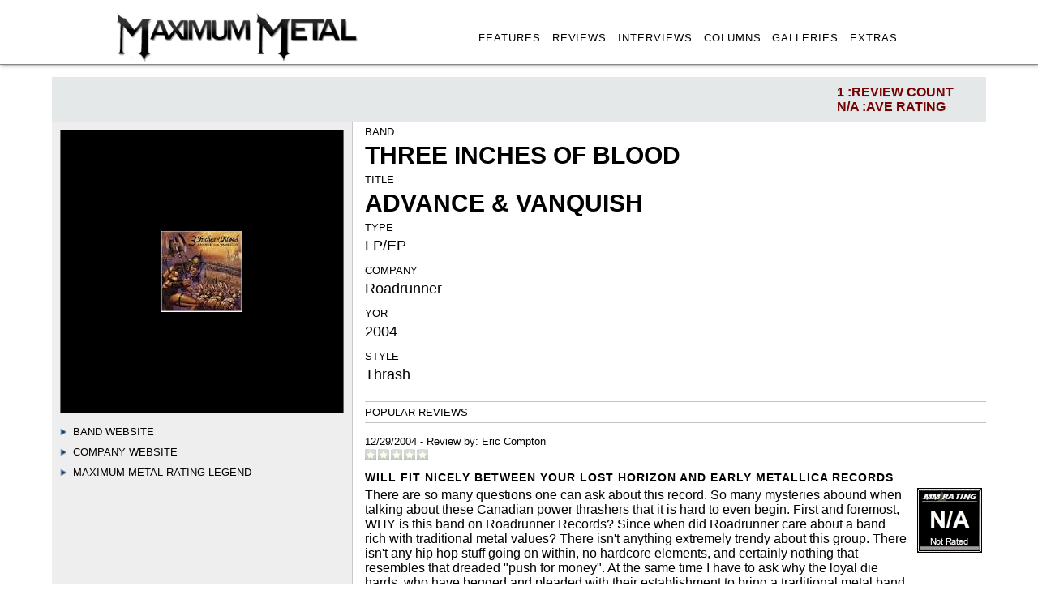

--- FILE ---
content_type: text/html
request_url: http://www.maximummetal.com/reviews/reviewresults.asp?idRelease=76
body_size: 27302
content:
<!DOCTYPE HTML PUBLIC "-//W3C//DTD HTML 4.0 Transitional//EN">

<HTML>
<HEAD><TITLE>Maximum Metal Reviews</TITLE>
<META content="text/html; charset=windows-1252" http-equiv=Content-Type>
<meta http-equiv="Content-Type" content="text/html; charset=iso-8859-1">
<META name="keywords" content="metal, hard rock,  metal news, metal reviews, heavy metal, headbang">
<META name="description" content="Maximum Metal--Online source for heavy metal & hard rock news, reviews, interviews and more">

<LINK href="../_includes/styles.css" rel=stylesheet>
<LINK href="../_includes/releaserevstyle.css" rel=stylesheet>


  <style>
    #container {
    display: table; /* Make the container element behave like a table */
    width: 100%; /* Set full-width to expand the whole page */
    position: relative;
    top:60px;
    }

/*
div.sticky {
  display: table-cell;
    position: -webkit-sticky;
    position: sticky;
    top: 25;
    background-color: #EEE;
}
*/
    #leftcol {
      display: table-cell;
       /* float: left; */    
      vertical-align: top;
      padding-top: 10px;   
      width: 370px;
      background-color: #EEE;
      border-right: 1px solid rgb(200, 200, 200);
      position: relative;
    }

    #rightcol {
      display: table-cell; 
      vertical-align: top;
      margin-left: 370px; /* Change this to whatever the width of your left column is*/
       min-width: 300px;  
      padding-left: 15px;
      position: relative;      
    }


    .stat-bar {
    position: absolute;
    width: 100%;
    height: 55;
    top:  -55px;
    background-color: rgba(3,30,47,.10);
    padding: 0;
    margin: 0;
    left: 0;
    z-index: 10;
    }

    .stat-bar ul {
    float: right;
    margin: 0;
    padding: 10px 10px 10px 0px;
    }

    .stat-bar ul li.border {
    border-right: 1px solid #0d3955;
    padding-right: 15px;
    margin-right: 15px;
    }

    .stat-bar ul li {
    float: left;
    margin: 0 30px 0 0;
    list-style-type: none;
    padding: 0;
    color: #700;
    text-shadow:0 1px 0 rgba(200,200,200,0.30);
    text-transform: uppercase;
    font-size: 16px;
    font-family: Lato,Arial,sans-serif;
    font-weight: bold;
    }

    #allrevscol {
      vertical-align: top;
      width:100%;
      top:100px;
      position: relative;  
    }

    #allintscol {
      vertical-align: top;
      width:100%;
      top:100px;
      padding-top: 20px;      
      position: relative;  
    }

    #allYMAL {
      vertical-align: top;
      width:100%;
      padding-top: 20px;
      padding-bottom: 40px;
      top:100px;
      position: relative;  
    }



  </style>


<!-- COLLAPSIBLE TEXT -->
<script language="JavaScript" type="text/javascript">
<!--
if (document.getElementById) {
 document.writeln('<style type="text/css"><!--')
 document.writeln('.texter {display:none} @media print {.texter {display:block;}}')
 document.writeln('//--></style>') }
function openClose(theID) {
 if (document.getElementById(theID).style.display == "block") { document.getElementById(theID).style.display = "none" }
 else { document.getElementById(theID).style.display = "block" } }
// -->
</script>
<!-- END COLLAPSIBLE TEXT -->

</HEAD>

<BODY>

<!-- top table -->
<DIV align="center"><CENTER>
  <DIV class="col-headercontainer">
 <DIV class="TopBarContent">
 
 <div class="colheader1">
   <div class="imageTopMM"><a href="http://www.maximummetal.com"><img src="../images/MM31.jpg" width="300" title="You can't be king of the world if you're a slave to the grind!"></a></div>
</div>

<div class="colheader2">
     <ul class='menubarMMlist'>
      <li><a href="../featuresall.asp" class='menubar'>FEATURES .</a></li>     
      <li><a href="../reviews/" class='menubar'>REVIEWS .</a></li>
      <li><a href="../interviews" class='menubar'>INTERVIEWS .</a></li>
      <li><a href="../columns" class='menubar'>COLUMNS .</a></li>
      <li><a href="../galleries" class='menubar'>GALLERIES .</a></li>   
      <li><a href="../xtras.asp" class='menubar'>EXTRAS </a> </li>
     </ul>
</div>

 </DIV>
</DIV>


</CENTER></DIV>
    
<!-- main table first cell -->
<DIV align="center"><CENTER>
<TABLE border="0" cellPadding="0" cellSpacing="0" width="90%">
 <TR vAlign="top">
  <TD width="100%" vAlign="top">
                        
<!-- text tables -->              
  <div id="container">

<div id="leftcol">
  
  <div id="img-container"><img class='rev-image-cover' src='../covers/3i_anv.jpg'></div>  
 

 <div class='rev-subject-heading'><span class='leftmargin10'><img src='../images/arrow-blue.gif' height='8'>&nbsp;&nbsp;<a href="http://www.3inchesofblood.com">Band Website</a></span></div>
 <div class='rev-subject-heading'><span class='leftmargin10'><img src='../images/arrow-blue.gif' height='8'>&nbsp;&nbsp;<a href="http://www.roadrunnerrecords.com">Company Website</a></span><br></div>

<font class='fourteen'>
 <div onClick="openClose('a2')" style="cursor:hand; cursor:pointer">
 <div class='rev-subject-heading'> <span class='leftmargin10'><img src='../images/arrow-blue.gif' height='8'>&nbsp;&nbsp;Maximum Metal Rating Legend</span></div>
</div>
</font>

<div id="a2" class="texter"> 
<fieldset> 
 <table border="0" width="100%" cellspacing="0" cellpadding="3" font class='eleven'>
  <tr>
    <td width="15%"><strong> 5</strong></td>
    <td width="85%"><strong>Excellent</strong> - Masterpiece. A classic.</td>
  </tr>
  <tr>
    <td width="15%"><strong> 4.5-4</strong></td>
    <td width="85%"><strong>Great</strong> - Almost perfect records but there's probably a lacking.</td>
  </tr>
  <tr>
    <td width="15%"><strong> 3.5</strong></td>
    <td width="85%"><strong>Good</strong> - Most of the record is good, but there may be some filler.</td>
  </tr>
  <tr>
    <td width="15%"><strong> 3</strong></td>
    <td width="85%"><strong>Average</strong> - Some good songs, some bad ones at about a half/half ratio.</td>
  </tr>
  <tr>
    <td width="15%"><strong> 2.5-2</strong></td>
    <td width="85%"><strong>Fair</strong> - Worth a listen, but best obtained by collectors.</td>
  </tr>
  <tr>
    <td width="15%"><strong> 1.5-1</strong></td>
    <td width="85%"><strong>Bad</strong> - Major problems with music, lyrics, production, etc.</td>
  </tr>
  <tr>
    <td width="15%"><strong> 0</strong></td>
    <td width="85%"><strong>Terrible</strong> - Waste of your life and time.</td>
  </tr>
  <tr>
    <td width="100%" colspan="2"><strong></strong><br>
    <small>Note: Reviews are graded from 0-5, anything higher or not showing is from our old style.  
    Scores, however, do not reveal the important features. The written review that accompanies the ratings 
    is the best source of information regarding the music on our site.  Reviewing is opinionated, not a 
    qualitative science, so scores are personal to the reviewer and could reflect anything from being 
    technically brilliant to gloriously cheesy fun. <br><br>
    Demos and independent releases get some slack since the bands are often spent
    broke supporting themselves and trying to improve. Major releases usually have big
    financial backing, so they may be judged by a heavier hand. All scores can be eventually
    adjusted up or down by comparison of subsequent releases by the same band. We attempt to
    keep biases out of reviews and be advocates of the consumer without the undo influence of any band,
    label, management, promoter, etc. <br><br> 
    <i>The best way to determine how much you may like certain music is to listen to it yourself.</i>   
    </small>
</td>
  </tr>
</table>
</fieldset>
</div>


    <!-- space for Amazon link or something  --> 


    </div> <!-- div close for left  --> 



    <div id="rightcol">
<div class='rev-subject-heading'>Band</div><div class='band'>Three Inches of Blood</div><div class='rev-subject-heading'>Title</div><div class='band'>Advance & Vanquish</div><div class='rev-subject-heading'>Type</div><div class='stats'>LP/EP</div><div class='rev-subject-heading'>Company</div><div class='stats'>Roadrunner</div><div class='rev-subject-heading'>YOR</div><div class='stats'>2004</div><div class='rev-subject-heading'>Style</div><div class='stats'>Thrash</div><div class='rev-popular-heading'>Popular Reviews</div><div class='rev-by-heading'>12/29/2004 - Review by: <a href='../staff.asp'>Eric Compton</a><br><img src='images/r-nr.jpg'></div><div class='tagline'>Will fit nicely between your Lost Horizon and early Metallica records</div><div id='img-rating'><img src='images/br-nr.jpg'></div>There are so many questions one can ask about this record. So many mysteries abound when talking about these Canadian power thrashers that it is hard to even begin. First and foremost, WHY is this band on Roadrunner Records? Since when did Roadrunner care about a band rich with traditional metal values? There isn't anything extremely trendy about this group. There isn't any hip hop stuff going on within, no hardcore elements, and certainly nothing that resembles that dreaded "push for money". At the same time I have to ask why the loyal die hards, who have begged and pleaded with their establishment to bring a traditional metal band into the fold, don't even want to talk about this record? They simply pretend it doesn't exist Apparently from what I have gathered, myself and a guy who lives in Ghartzishak, Jobolia really likes the album, which is probably the less than stellar result Roadrunner was expecting when they signed the band.<br><br>Really, in all honesty, I was hoping that 3 Inches Of Blood would merge the two factions together. You know who I'm talking about, those denim and leather boys who refuse to accept anything remotely resembling a modern element. At the same time the teeny boppers who have had years and years of rap rock, hardcore, and death metal thrown at them from every corner of the mainstream would finally get to hear solos and melody. They would understand good songwriting, skillful playing, and a sincere passion for the old elements. In my mindset, I took out everything I didn't like about the group. I forgot about their stage presence and lack thereof (see my Metal Church/3 Inches Of Blood road report), the rumors of their abandonment of metal in the 90s, and their signing on the trendy Roadrunner insignia. I only took into effect the studio album I have before me, that being "Advance & Vanquish". With this one record, the two factions should calmly meet in the middle, shake hands, and open each other's minds to a whole new world of metal entertainment.<br><br>It hasn't quite happened that way. Bearing that the group don't pull an "Appetite For Destruction" on us, this album has come and gone faster than Gigli at the box office. There has been little to no interest in this band whatsoever. Aside from my brief discussion of the album with my Ghartzishak cohort, this album is completely dead. Sure, the group has gone on tour with some big names and maybe they got a push or two, but now all forward momentum has stopped. I have issues with that. I enjoy this album. Surely it is no "Fire Down Under" or "Power & Glory", but at least it is an attempt to create memorable music once again. "Advance & Vanquish" borrows just about everything from the 80s, from riff after scorching riff of Judas Priest, Saxon, Iron Maiden, Heavy Load, and a host of other back catalogues. Nonetheless, it is a valiant effort that is razor sharp at times, completely destroying everything in its wake on a quest to destroy the orcs.<br><br>Canada's 3 Inches Of Blood have created one other album prior to this, an underground record called "Battlecry Under A Winter Sun" in 2002. "Advance & Vanquish" marks the band's second attempt and first for Roadrunner Records. The record was produced by Neil Kernon, famous for his work with Judas Priest and Queensryche, and was engineered by death metal sensation Colin Richardson, who has worked with Cannibal Corpse and Napalm Death in the past. Those two ingredients create a stirring metal performance here. 3 Inches Of Blood create a traditional metal opus filled with tight, speedy riffs and soaring leads. The group manages to hold two vocalists in their camp, Cam Pipes and Jamie Hooper. Pipes does the falsetto thing, at times hitting some insane highs that only Halford or King Diamond could achieve. Hooper on the other hand handles the harsh screams, which border on Darkthrone or Emperor style black metal.<br><br>This album will fit nicely between your Lost Horizon and early Metallica records. It spans that sort of timeframe, picking up the early vibes of thrash and speed, but also incorporating the blazing Teutonic finesse of today's power metal superstars. The group can rage for days it seems on stunning tracks like "Destroy The Orcs", "Fear On The Bridge", and "Revenge Is A Vulture". At times the band is quick witted power mongers reminding me of Iced Earth's "Night Of The Stormrider" or Metallica's "Ride The Lightning". The group is an extremely well designed machine with the ability to craft speedy cuts that absorb everything 80s. Not necessarily a copycat band, but they do borrow their share of classic 80s rhythms. Other songs recall the speedy British invasion of the late 70s, bringing that thought pattern into play on "Deadly Sinners" and "Wykydtron". At times Hooper seems out of place, but he does manage to break up the high register of Pipes. While Pipes is a great singer, his falsetto only highs seem to get old quickly. That is when Hooper seems to step in to break up the monotony some. The two works well off of each other and neither side seems completely dominant. Favorite cuts for me are "Axes Of Evil", "Crazy Nights", and "The Phantom Of The Crimson Cloak".<br><font class='eight'><u></u></font><div id='review-bottom'></div>


    </div> <!-- div close for right  --> 
    <div class="clear"></div>


    <div class="stat-bar">
     <ul>
       <li>
        1 :REVIEW COUNT <br> N/A :AVE RATING 
       </li> 
     </ul> 
    </div> <!-- divs for stat-bar -->       

  </div> <!-- divs for container --> 


    <div id="allrevscol">
<div class='line-bottom'></div><br><b><i>ALL REVIEWS FOR: THREE INCHES OF BLOOD</i></b><br>

   <div class="ReviewsTable">   
  <table border='0' bordercolor='black' width='100%' cellspacing='0' cellpadding='3'>
    <tr>
      <td bgcolor="#000044"><font color="#FFF" class="fifteen"><strong>TITLE</strong></center></font></td>
      <td bgcolor="#000044"><font color="#FFF" class="fifteen"><center><strong>DOR</strong></center></font></td> 
      <td bgcolor="#000044"><font color="#FFF" class="fifteen"><center><strong>COMPANY</strong></center></font></td>          
      <td bgcolor="#000044"><font color="#FFF" class="fifteen"><strong>REVIEWER</strong></center></font></td>       
      <td bgcolor="#000044"><font color="#FFF" class="fifteen"><strong>DATE MADE</strong></center></font></td>
      <td bgcolor="#000044"><font color="#FFF" class="fifteen"><strong>RATING</strong></center></font></td>                   
    </tr>   

<tr bgcolor="#EEE"><td><font class='sixteen'><a href='reviewresults.asp?idRelease=76'>Advance & Vanquish</a></font></td><td><font class='sixteen'><center>2004</center></font></td><td><font class='sixteen'><center>Roadrunner</center></font></td><td><font class='sixteen'>Eric Compton</font></td><td><font class='sixteen'>12/29/2004</font></td><td><font class='sixteen'><center>-</center></font></td></tr><tr><td colspan='6'><IMG height=1 src='../images/1pix_gray.gif' width='100%'></td><tr><td><font class='sixteen'><a href='reviewresults.asp?idRelease=231'>Battlecry Under A Winter Sun</a></font></td><td><font class='sixteen'><center>2002</center></font></td><td><font class='sixteen'><center>Independent</center></font></td><td><font class='sixteen'>Frank Hill</font></td><td><font class='sixteen'>4/14/2004</font></td><td><font class='sixteen'><center>-</center></font></td></tr><tr><td colspan='6'><IMG height=1 src='../images/1pix_gray.gif' width='100%'></td></tr></table></div>
    </div> <!-- divs for allrevscol --> 



    <div id="allintscol">
<div class='line-bottom'></div><br><b><i>ALL INTERVIEWS FOR: THREE INCHES OF BLOOD</i></b>

<div class="ReviewsTable">        
  <table border='0' bordercolor='black' width='100%' cellspacing='0' cellpadding='5'>
    <tr height='25'>
      <td bgcolor="#440000"><font color="#FFF" class="fifteen"><strong>INTERVIEW</strong></font></td>   
      <td bgcolor="#440000"><font color="#FFF" class="fifteen"><strong>INTERVIEWER</strong></center></font></td>       
      <td bgcolor="#440000"><font color="#FFF" class="fifteen"><strong>DATE</strong></center></font></td> 
      <td bgcolor="#440000"><font color="#FFF" class="fifteen"><strong>TAGLINE</strong></center></font></td>                   
    </tr>

</tr></table></div>
    </div> <!-- divs for allintscol --> 



    <div id="allYMAL">
<div class='line-bottom'></div><br><b><i>YOU MAY ALSO LIKE THESE HEAVY/EXTREME STYLED RELEASES:</i></b><div class='content'><div class='col-main'><div id='YMAL-list-block'><ul class='YMAL-series-thumb-list'><li><div class='cover'><a href='reviewresults.asp?idRelease=1425'><img src="../covers/hpl_pm.jpg" border='0'></a><div><div class='band'><a href='reviewresults.asp?idRelease=1425'>H.P. Lovecraft</a></div><div class='retitle'><a href='reviewresults.asp?idRelease=1425'>Pickman's Model</a></div><div class='companyYMAL'>(Cadabra Records)</div></li><li><div class='cover'><a href='reviewresults.asp?idRelease=684'><img src="../covers/abr_eg.jpg" border='0'></a><div><div class='band'><a href='reviewresults.asp?idRelease=684'>Abruptum</a></div><div class='retitle'><a href='reviewresults.asp?idRelease=684'>Evil Genius</a></div><div class='companyYMAL'>(Southern Lord)</div></li><li><div class='cover'><a href='reviewresults.asp?idRelease=171'><img src="../covers/agal_aatg.jpg" border='0'></a><div><div class='band'><a href='reviewresults.asp?idRelease=171'>Agalloch</a></div><div class='retitle'><a href='reviewresults.asp?idRelease=171'>Ashes Against The Grain</a></div><div class='companyYMAL'>(The End)</div></li><li><div class='cover'><a href='reviewresults.asp?idRelease=1315'><img src="../covers/stal_nt.jpg" border='0'></a><div><div class='band'><a href='reviewresults.asp?idRelease=1315'>Stalaggh</a></div><div class='retitle'><a href='reviewresults.asp?idRelease=1315'>Nihilistik Terror</a></div><div class='companyYMAL'>(Autopsy Kitchen)</div></li><li><div class='cover'><a href='reviewresults.asp?idRelease=1233'><img src="../covers/babym_mr.jpg" border='0'></a><div><div class='band'><a href='reviewresults.asp?idRelease=1233'>Babymetal</a></div><div class='retitle'><a href='reviewresults.asp?idRelease=1233'>Metal Resistance</a></div><div class='companyYMAL'>(Metal Blade)</div></li><li><div class='cover'><a href='reviewresults.asp?idRelease=3721'><img src="../covers/bookakee_i.jpg" border='0'></a><div><div class='band'><a href='reviewresults.asp?idRelease=3721'>Bookakee</a></div><div class='retitle'><a href='reviewresults.asp?idRelease=3721'>Ignominies</a></div><div class='companyYMAL'>(Transcending Obscurity)</div></li><li><div class='cover'><a href='reviewresults.asp?idRelease=1151'><img src="../covers/him_lm.jpg" border='0'></a><div><div class='band'><a href='reviewresults.asp?idRelease=1151'>H.I.M.</a></div><div class='retitle'><a href='reviewresults.asp?idRelease=1151'>Love Metal</a></div><div class='companyYMAL'>(BMG)</div></li><li><div class='cover'><a href='reviewresults.asp?idRelease=81'><img src="../covers/overm_aev.jpg" border='0'></a><div><div class='band'><a href='reviewresults.asp?idRelease=81'>Overmars</a></div><div class='retitle'><a href='reviewresults.asp?idRelease=81'>Affliction, Endocrine…Vertigo</a></div><div class='companyYMAL'>(Candlelight)</div></li><li><div class='cover'><a href='reviewresults.asp?idRelease=3595'><img src="../covers/nia.jpg" border='0'></a><div><div class='band'><a href='reviewresults.asp?idRelease=3595'>Napalm Death</a></div><div class='retitle'><a href='reviewresults.asp?idRelease=3595'>Utilitarian</a></div><div class='companyYMAL'>(Century Media)</div></li><li><div class='cover'><a href='reviewresults.asp?idRelease=823'><img src="../covers/scum_gfts.jpg" border='0'></a><div><div class='band'><a href='reviewresults.asp?idRelease=823'>Scum</a></div><div class='retitle'><a href='reviewresults.asp?idRelease=823'>Gospels For The Sick</a></div><div class='companyYMAL'>(DogJob)</div></li><li><div class='cover'><a href='reviewresults.asp?idRelease=2561'><img src="../covers/nia.jpg" border='0'></a><div><div class='band'><a href='reviewresults.asp?idRelease=2561'>Chainfist</a></div><div class='retitle'><a href='reviewresults.asp?idRelease=2561'>Black Out Sunday</a></div><div class='companyYMAL'>(SAOL)</div></li><li><div class='cover'><a href='reviewresults.asp?idRelease=350'><img src="../covers/carbomb_demo.jpg" border='0'></a><div><div class='band'><a href='reviewresults.asp?idRelease=350'>Car Bomb</a></div><div class='retitle'><a href='reviewresults.asp?idRelease=350'>Carbomb Promo</a></div><div class='companyYMAL'>(Independent)</div></li><li><div class='cover'><a href='reviewresults.asp?idRelease=1602'><img src="../covers/nocover.jpg" border='0'></a><div><div class='band'><a href='reviewresults.asp?idRelease=1602'>Inner Rage of Emotion</a></div><div class='retitle'><a href='reviewresults.asp?idRelease=1602'>Inner Rage of Emotion</a></div><div class='companyYMAL'>(Independent)</div></li><li><div class='cover'><a href='reviewresults.asp?idRelease=2031'><img src="../covers/cas_tmoh.jpg" border='0'></a><div><div class='band'><a href='reviewresults.asp?idRelease=2031'>Clark Ashton Smith</a></div><div class='retitle'><a href='reviewresults.asp?idRelease=2031'>The Muse of Hyperborea</a></div><div class='companyYMAL'>(Cadabra Records)</div></li><li><div class='cover'><a href='reviewresults.asp?idRelease=2662'><img src="../covers/ctulu_c.jpg" border='0'></a><div><div class='band'><a href='reviewresults.asp?idRelease=2662'>Ctulu</a></div><div class='retitle'><a href='reviewresults.asp?idRelease=2662'>Ctulu</a></div><div class='companyYMAL'>(Independent)</div></li><li><div class='cover'><a href='reviewresults.asp?idRelease=1189'><img src="../covers/pfa_m.jpg" border='0'></a><div><div class='band'><a href='reviewresults.asp?idRelease=1189'>Postcards From Arkham</a></div><div class='retitle'><a href='reviewresults.asp?idRelease=1189'>Manta</a></div><div class='companyYMAL'>(MetalGate)</div></li><li><div class='cover'><a href='reviewresults.asp?idRelease=3545'><img src="../covers/imper_t.jpg" border='0'></a><div><div class='band'><a href='reviewresults.asp?idRelease=3545'>Imperium</a></div><div class='retitle'><a href='reviewresults.asp?idRelease=3545'>Titanomachy</a></div><div class='companyYMAL'>(United Massacre)</div></li><li><div class='cover'><a href='reviewresults.asp?idRelease=1905'><img src="../covers/bls_tbh.jpg" border='0'></a><div><div class='band'><a href='reviewresults.asp?idRelease=1905'>Black Label Society</a></div><div class='retitle'><a href='reviewresults.asp?idRelease=1905'>The Blessed Hellride</a></div><div class='companyYMAL'>(Spitfire)</div></li><li><div class='cover'><a href='reviewresults.asp?idRelease=3646'><img src="../covers/nia.jpg" border='0'></a><div><div class='band'><a href='reviewresults.asp?idRelease=3646'>Densetsu Stream</a></div><div class='retitle'><a href='reviewresults.asp?idRelease=3646'>Wicked City</a></div><div class='companyYMAL'>(The Path Less Traveled)</div></li><li><div class='cover'><a href='reviewresults.asp?idRelease=164'><img src="../covers/sludge_aamt.jpg" border='0'></a><div><div class='band'><a href='reviewresults.asp?idRelease=164'>Sludge!</a></div><div class='retitle'><a href='reviewresults.asp?idRelease=164'>As A Man Thinketh</a></div><div class='companyYMAL'>(Independent)</div></li><li><div class='cover'><a href='reviewresults.asp?idRelease=1290'><img src="../covers/pmass_n.jpg" border='0'></a><div><div class='band'><a href='reviewresults.asp?idRelease=1290'>Pink Mass</a></div><div class='retitle'><a href='reviewresults.asp?idRelease=1290'>Necrosexual</a></div><div class='companyYMAL'>(Independent)</div></li><li><div class='cover'><a href='reviewresults.asp?idRelease=231'><img src="../covers/tiob_buaws.jpg" border='0'></a><div><div class='band'><a href='reviewresults.asp?idRelease=231'>Three Inches of Blood</a></div><div class='retitle'><a href='reviewresults.asp?idRelease=231'>Battlecry Under A Winter Sun</a></div><div class='companyYMAL'>(Independent)</div></li><li><div class='cover'><a href='reviewresults.asp?idRelease=1678'><img src="../covers/daz_s.jpg" border='0'></a><div><div class='band'><a href='reviewresults.asp?idRelease=1678'>Dawn of Azazel</a></div><div class='retitle'><a href='reviewresults.asp?idRelease=1678'>Sedition</a></div><div class='companyYMAL'>(Ibex Moon)</div></li><li><div class='cover'><a href='reviewresults.asp?idRelease=3192'><img src="../covers/tfn_o.jpg" border='0'></a><div><div class='band'><a href='reviewresults.asp?idRelease=3192'>Twelve Foot Ninja</a></div><div class='retitle'><a href='reviewresults.asp?idRelease=3192'>Outlier</a></div><div class='companyYMAL'>(Volkanik)</div></li><li><div class='cover'><a href='reviewresults.asp?idRelease=2536'><img src="../covers/otsun_bahp.jpg" border='0'></a><div><div class='band'><a href='reviewresults.asp?idRelease=2536'>Of The Sun</a></div><div class='retitle'><a href='reviewresults.asp?idRelease=2536'>Before A Human Path</a></div><div class='companyYMAL'>(Independent)</div></li><li><div class='cover'><a href='reviewresults.asp?idRelease=1514'><img src="../covers/apoc_r.jpg" border='0'></a><div><div class='band'><a href='reviewresults.asp?idRelease=1514'>Apocalyptica</a></div><div class='retitle'><a href='reviewresults.asp?idRelease=1514'>Reflections</a></div><div class='companyYMAL'>(Nuclear Blast)</div></li><li><div class='cover'><a href='reviewresults.asp?idRelease=302'><img src="../covers/bar_br.jpg" border='0'></a><div><div class='band'><a href='reviewresults.asp?idRelease=302'>Baroness</a></div><div class='retitle'><a href='reviewresults.asp?idRelease=302'>Blue Record</a></div><div class='companyYMAL'>(Relapse)</div></li><li><div class='cover'><a href='reviewresults.asp?idRelease=798'><img src="../covers/ys_gov.jpg" border='0'></a><div><div class='band'><a href='reviewresults.asp?idRelease=798'>Yesterday's Saints</a></div><div class='retitle'><a href='reviewresults.asp?idRelease=798'>Generation of Vipers</a></div><div class='companyYMAL'>(Draconum)</div></li></ul></div></div></div>


    </div> <!-- divs for allYMAL --> 


<center><font class="ten"><br><br><a href="javascript:history.go(-1)"><< back >></a></font><br><br>

<!-- end main table --> 
  </TD>
 </TR>
</TABLE>
</CENTER></DIV> 
                     
<!-- bottom table -->

<div class="menubarbottom"> <div class='leftmargin15'>  &#169; Maximum Metal 2003-2022. All Rights Reserved. Metal Never Dies</div></div>           
</BODY></HTML>
